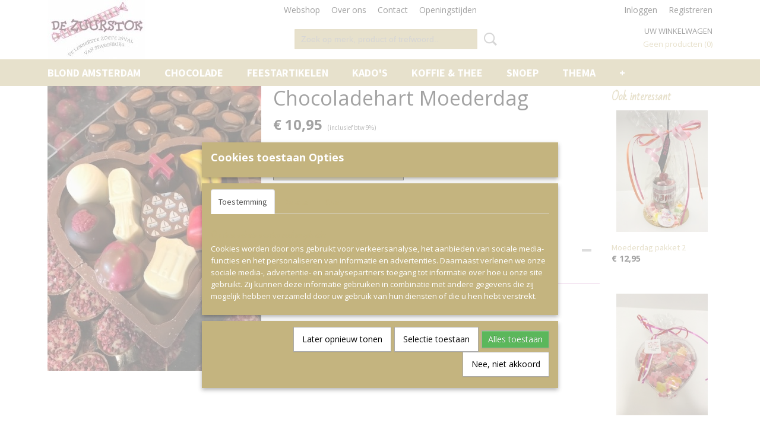

--- FILE ---
content_type: text/html; charset=UTF-8
request_url: https://www.dezuurstok.nl/webshop/thema/moederdag/detail/732/chocoladehart-moederdag.html
body_size: 10609
content:
<!DOCTYPE html>
<html lang="nl" prefix="og: http://ogp.me/ns#">
<head>
  <script src="/core/javascript/polyfills/polyfills-transpiled.js" defer nomodule></script>
  <meta name="keywords" content=""/>
  <meta name="description" content="De Zuurstok is de lekkerste snoepwinkel van Nederland. Ook hebben wij een grote collectie feestartikelen waaronder heliumballonnen en ballonbogen- en pilaren. Ook hebben wij een grote voorraad van Blond Amsterdam"/>
  <meta name="language" content="nl"/>
  <meta name="charset" content="UTF-8"/>
  <meta name="author" content="Ellemiek van de Zuurstok"/>
  <meta name="generator" content="IZICMS2.0"/>
  <meta property="msapplication-TileImage" content="https://www.dezuurstok.nl/apple-touch-icon.png?1611763452"/>
  <link href="https://www.dezuurstok.nl/apple-touch-icon.png?1611763452" rel="icon" sizes="400x400"/>
  <link href="https://www.dezuurstok.nl/favicon.ico" rel="icon" sizes="16x16"/>
  <link href="/service/xml/News/atom.xml" rel="alternate" title="Alle berichten"/>
  <link href="/data/cache/compressedIncludes/compressedIncludes_2359261699_6be537b44d40ad26ba36054b26157a40.css" rel="stylesheet" media="all"/>
  <link href="https://fonts.googleapis.com/css?family=Source+Sans+Pro:400,700&amp;r=3788&amp;fp=" rel="stylesheet" media="screen"/>
  <link href="https://fonts.googleapis.com/css?family=Bad+Script:400,700&amp;r=3788&amp;fp=" rel="stylesheet" media="screen"/>
  <link href="https://fonts.googleapis.com/css?family=Open+Sans:400,700&amp;r=3788&amp;fp=" rel="stylesheet" media="screen"/>
  <script src="/core/javascript/mootools/mootools-core-1.6.0-transpiled.js?r=3788&amp;fp=39db2f4a"></script>
  <script src="/core/javascript/mootools/mootools-more-1.6.0-transpiled.js?r=3788&amp;fp=39db2f4a"></script>
  <script src="/modules/Shop/templates/default/js/product_social-transpiled.js?r=3788&amp;fp=39db2f4a"></script>
  <script src="https://connect.facebook.net/nl_NL/all.js#xfbml=1?r=3788&amp;fp="></script>
  <script src="/core/javascript/lib/helper/LocaleGlobal-minified.js?r=3788&amp;fp=39db2f4a" type="module"></script>
  <script src="/core/javascript/lib/helper/LocaleGlobal-transpiled.js?r=3788&amp;fp=39db2f4a" defer nomodule></script>
  <script src="/modules/Shop/templates/bootstrap/js/accordion-transpiled.js?r=3788&amp;fp=39db2f4a"></script>
  <script src="/modules/Shop/templates/bootstrap/js/pixeldensity-transpiled.js?r=3788&amp;fp=39db2f4a"></script>
  <script src="/modules/Shop/templates/bootstrap/js/modal.js?r=3788&amp;fp=1201ec63"></script>
  <script src="/modules/Shop/templates/bootstrap/js/product-behaviour-transpiled.js?r=3788&amp;fp=39db2f4a"></script>
  <script src="/modules/Shop/templates/bootstrap/js/product_attributes-transpiled.js?r=3788&amp;fp=39db2f4a"></script>
  <script src="/modules/Shop/templates/bootstrap/js/cerabox/cerabox-transpiled.js?r=3788&amp;fp=39db2f4a"></script>
  <script src="/core/javascript/lib/legacy/Toolbox-minified.js?r=3788&amp;fp=39db2f4a" type="module"></script>
  <script src="/core/javascript/lib/legacy/Toolbox-transpiled.js?r=3788&amp;fp=39db2f4a" defer nomodule></script>
  <script src="/core/javascript/lib/legacy/Loader-minified.js?r=3788&amp;fp=39db2f4a" type="module"></script>
  <script src="/core/javascript/lib/legacy/Loader-transpiled.js?r=3788&amp;fp=39db2f4a" defer nomodule></script>
  <script src="/modules/AfterSale/templates/default/js/cookiepolicy.js?r=3788&amp;fp=796cb35b"></script>
  <script src="/templates/responsive-1/js/touch-mootools-transpiled.js?r=3788&amp;fp=591ca6af"></script>
  <script src="/templates/responsive-1/js/category-menu-transpiled.js?r=3788&amp;fp=591ca6af"></script>
  <script src="/templates/responsive-1/js/columnizer-transpiled.js?r=3788&amp;fp=591ca6af"></script>
  <script src="/templates/responsive-1/js/responsive-transpiled.js?r=3788&amp;fp=591ca6af"></script>
  <script src="/templates/responsive-1/js/designListener-transpiled.js?r=3788&amp;fp=591ca6af"></script>
  <script>/*<![CDATA[*/
    document.addEventListener('DOMContentLoaded',function(){
      var evt = document.createEvent('CustomEvent');evt.initCustomEvent( 'designchange', false, false, {"carousel_slide_duration":"5000ms","carousel_slide1_enabled":"1","carousel_slide1_animation":"fade","carousel_slide1_button_text":"Kadootje nodig?","carousel_slide1_button_href":"\/webshop\/kados\/","carousel_slide2_enabled":"1","carousel_slide2_animation":"fade","carousel_slide2_button_text":"Bekijk het aanbod","carousel_slide2_button_href":"\/webshop\/snoep\/schepsnoep","carousel_slide3_enabled":"-1","carousel_slide3_animation":"fade","carousel_slide3_button_text":"Snoep door de Brievenbus!","carousel_slide3_button_href":"https:\/\/www.dezuurstok.nl\/webshop\/kados\/brievenbus-kados\/","carousel_slide3_slogan":"","carousel_slide4_enabled":"1","carousel_slide4_animation":"fade","carousel_slide4_button_text":"Klik hier om te bestellen","carousel_slide4_button_href":"https:\/\/www.dezuurstok.nl\/webshop\/feestartikelen\/","carousel_slide4_slogan":"Ballonnen nodig voor een feestje?","carousel_slide5_enabled":"1","carousel_slide5_animation":"fade","carousel_slide5_button_text":"Klik hier voor bonbons","carousel_slide5_button_href":"https:\/\/www.dezuurstok.nl\/webshop\/chocolade\/bonbons\/","carousel_slide5_slogan":"","carousel_slide1_full_image_link":"","carousel_slide1_slogan":"De Zuurstok","carousel_slide2_full_image_link":"","carousel_slide2_slogan":"De lekkerste winkel van Nederland!","carousel_slide3_full_image_link":"","carousel_slide4_full_image_link":"","carousel_slide5_full_image_link":""} );document.dispatchEvent(evt);
      Locale.define('nl-NL','Core',{"cancel":"Annuleren","close":"Sluiten"});
      Locale.define('nl-NL','Shop',{"loading":"Een moment geduld alstublieft..","error":"Er is helaas een fout opgetreden.","added":"Toegevoegd","product_added_short":"&#x2713; Toegevoegd aan winkelwagen:","product_not_added":"Het product kon niet worden toegevoegd.","variation_not_given_short":"Kies de gewenste uitvoering:","attribute_dimension_error":"Het veld '%s' bevat een ongeldige waarde.","please_enter_valid_email":"Vul alsjeblieft een geldig e-mailadres in."});
      Locale.define('nl-NL','Cookie',{"cookie_option_heading":"Cookies toestaan Opties","cookie_option_footer":"<div class=buttons><a class='btn cookie-btn' id='cookie-showagain'>Later opnieuw tonen<\/a><a class='btn cookie-btn' id='allow-selection'>Selectie toestaan<\/a><a class='btn cookie-btn-selected' id='allow-all'>Alles toestaan<\/a><\/div>","cookie_option_body":"<div class='cookie-content' id='mainContent'><ul class='nav nav-tabs'><li><a href='#consent'>Toestemming<\/a><\/li><li><a href='#details'>Details<\/a><\/li><li><a href='#about'>Over<\/a><\/li><\/ul><div id='tabData[consent]' class='tabData'><h4 id='shp-cookie-settings'>Op deze website worden cookies gebruikt<\/h4><p>Cookies worden door ons gebruikt voor verkeersanalyse, het aanbieden van sociale media-functies en het personaliseren van informatie en advertenties. Daarnaast verlenen we onze sociale media-, advertentie- en analysepartners toegang tot informatie over hoe u onze site gebruikt. Zij kunnen deze informatie gebruiken in combinatie met andere gegevens die zij mogelijk hebben verzameld door uw gebruik van hun diensten of die u hen hebt verstrekt.<\/p><\/div><div id='tabData[details]' class='tabData'><div class='form-check align-items-center'><h4 id='shp-cookie-settings'>Noodzakelijk<\/h4><input class='form-check-input' type='checkbox' role='switch' id='shp-cookie-ncecessary' checked='checked' disabled='disabled'><\/div><p>Door essenti\u00eble functies zoals paginanavigatie en toegang tot beveiligde delen van de website mogelijk te maken, dragen noodzakelijke cookies bij aan de bruikbaarheid van een website. Deze cookies zijn essentieel voor de correcte werking van de website.<\/p><div class='form-check align-items-center'><h4 id='shp-cookie-settings'>Statistieken<\/h4><input class='form-check-input' type='checkbox' role='switch' id='shp-cookie-statistics' checked='checked'><\/div><p>Statistische cookies verzamelen en verstrekken anonieme gegevens om website-eigenaren te helpen begrijpen hoe gebruikers omgaan met hun sites.<\/p><div class='form-check align-items-center'><h4 id='shp-cookie-settings'>Marketing<\/h4><input class='form-check-input' type='checkbox' role='switch' id='shp-cookie-marketing'><\/div><p>Er worden cookies voor marketingdoeleinden gebruikt om websitegebruikers te volgen. Het doel is om gebruikers relevante en interessante advertenties te tonen, waardoor deze waardevoller worden voor uitgevers en externe marketeers.<\/p><\/div><div id='tabData[about]' class='tabData'><p>Cookies zijn kleine tekstdocumenten die door websites kunnen worden gebruikt om de gebruikerservaring effici\u00ebnter te maken.<\/p><p>De wet bepaalt dat wij cookies op uw apparaat plaatsen als deze strikt noodzakelijk zijn voor de werking van deze website. Voor alle andere soorten cookies hebben wij uw toestemming nodig. wat betekent dat cookies die als noodzakelijk zijn gecategoriseerd, voornamelijk worden verwerkt op basis van AVG-art. 6 (1) (f). Alle overige cookies, dat wil zeggen die van de soorten voorkeuren en advertenties, worden verwerkt op basis van AVG-art. 6 (1) (a) AVG.<\/p><p>Deze website maakt gebruik van unieke soorten cookies. sommige cookies worden geplaatst via aanbiedingen van derden die op onze pagina's verschijnen.<\/p><p>Vermeld uw toestemmings-id en datum wanneer u contact met ons opneemt over uw toestemming.<\/p><\/div><\/div>","analyticsId":"UA-180478272-1","adwordId":"AW-"});
      Locale.use('nl-NL');
  });
  /*]]>*/</script>
  <!-- Global site tag (gtag.js) - Google Analytics -->
  <script async src="https://www.googletagmanager.com/gtag/js?id=UA-180478272-1"></script>
  <script>
    window.dataLayer = window.dataLayer || [];
    function gtag(){dataLayer.push(arguments);}
    gtag('js', new Date());
    gtag('config', 'UA-180478272-1', {"anonymize_ip":true});
  </script>
  <!-- End Google Analytics -->
  <title>Chocoladehart Moederdag - De Zuurstok</title>
  <meta name="viewport" content="width=device-width, initial-scale=1.0, user-scalable=0, minimum-scale=1.0, maximum-scale=1.0"/>
</head>
<body itemscope itemtype="http://schema.org/WebPage">
<div id="top">
  <div id="topMenu" class="container">
    <div id="logo" onclick="document.location.href='/';"></div>
          <ul class="topMenu">
                  <li><a href="/webshop/">Webshop</a></li>
                  <li><a href="/over-ons.html">Over ons</a></li>
                  <li><a href="/contact.html">Contact</a></li>
                  <li><a href="/openingstijden.html">Openingstijden</a></li>
        
      </ul>
      
<div id="basket" class="show_profile">
  
  
      <ul>
              <li><a href="/profiel/inloggen.html" rel="nofollow">Inloggen</a></li>
        <li><a href="/profiel/registreren.html">Registreren</a></li>
                </ul>
      <div class="cart">
    <label><a href="/webshop/basket.html" class="basketLink">Uw winkelwagen</a></label>
    <span class="basketPrice">Geen producten <span class="basketAmount">(0)</span></span>
  </div>
</div>
<script type="text/javascript" src="//translate.google.com/translate_a/element.js?cb=googleTranslateElementInit"></script>
<script type="text/javascript">
function googleTranslateElementInit() {
  new google.translate.TranslateElement({
      pageLanguage: 'nl',
      //includedLanguages: 'nl,en,fr,de',
      includedLanguages : '',
      layout: google.translate.TranslateElement.InlineLayout.SIMPLE,
  }, 'google_translate_element');
}
</script>
      </div>
      
    <form action="/zoeken.html" method="get" class="search">
      <input class="query" placeholder="Zoek op merk, product of trefwoord.." type="text" name="q" value="" />
      <button type="submit" class="btn">Zoeken</button>
    </form>
  </div>
  
<div id="menu">
  <div class="container">
    
    <ul class="pull-right">
                                                                                                                  
    </ul>
  
      <ul class="categories">
                          <li class="">
          <a class="dropdown-toggle" href="/webshop/blond-amsterdam/">Blond Amsterdam <b class="caret"></b></a>
            <div class="dropdown">
              <a class="dropdown-heading" href="/webshop/blond-amsterdam/">Blond Amsterdam</a>
              <ul>
                                              <li ><a href="/webshop/blond-amsterdam/blond-nieuw/" title="Blond Nieuw">Blond Nieuw</a></li>
                                              <li ><a href="/webshop/blond-amsterdam/even-bijkletsen-collectie/" title="Even Bijkletsen Collectie">Even Bijkletsen Collectie</a></li>
                                              <li ><a href="/webshop/blond-amsterdam/happy-collectie/" title="Happy Collectie">Happy Collectie</a></li>
                                              <li ><a href="/webshop/blond-amsterdam/hollands-glorie/" title="Holland's Glorie">Holland's Glorie</a></li>
                                              <li ><a href="/webshop/blond-amsterdam/kerst-collectie/" title="Kerst Collectie">Kerst Collectie</a></li>
                                              <li ><a href="/webshop/blond-amsterdam/moederdag-collectie/" title="Moederdag Collectie">Moederdag Collectie</a></li>
                                              <li ><a href="/webshop/blond-amsterdam/pasen-collectie/" title="Pasen collectie">Pasen collectie</a></li>
                                              <li ><a href="/webshop/blond-amsterdam/sinterklaas-collectie/" title="Sinterklaas Collectie">Sinterklaas Collectie</a></li>
                                              <li ><a href="/webshop/blond-amsterdam/specials-collectie/" title="Specials Collectie">Specials Collectie</a></li>
                                              <li ><a href="/webshop/blond-amsterdam/valentijns-collectie/" title="Valentijns Collectie">Valentijns Collectie</a></li>
                                              <li ><a href="/webshop/blond-amsterdam/xl-bekers/" title="XL Bekers">XL Bekers</a></li>
              
              </ul>
            </div>
          </li>
                              <li class="">
          <a class="dropdown-toggle" href="/webshop/chocolade/">Chocolade <b class="caret"></b></a>
            <div class="dropdown">
              <a class="dropdown-heading" href="/webshop/chocolade/">Chocolade</a>
              <ul>
                                              <li ><a href="/webshop/chocolade/chocolade-kado/" title="Chocolade Kado">Chocolade Kado</a></li>
                                              <li ><a href="/webshop/chocolade/bonbons/" title="Bonbons">Bonbons</a></li>
              
              </ul>
            </div>
          </li>
                              <li class="">
          <a class="dropdown-toggle" href="/webshop/feestartikelen/">Feestartikelen <b class="caret"></b></a>
            <div class="dropdown">
              <a class="dropdown-heading" href="/webshop/feestartikelen/">Feestartikelen</a>
              <ul>
                                              <li ><a href="/webshop/feestartikelen/ballonnen/" title="Ballonnen">Ballonnen</a></li>
                                              <li ><a href="/webshop/feestartikelen/ballonpilaren-en-ballonenbogen/" title="Ballonpilaren en Ballonenbogen">Ballonpilaren en Ballonenbogen</a></li>
                                              <li ><a href="/webshop/feestartikelen/helium-ballonnen/" title="Helium Ballonnen">Helium Ballonnen</a></li>
                                              <li ><a href="/webshop/feestartikelen/vlaggen-en-slingers/" title="Vlaggen en slingers">Vlaggen en slingers</a></li>
                                              <li ><a href="/webshop/feestartikelen/diversen/" title="Diversen">Diversen</a></li>
              
              </ul>
            </div>
          </li>
                              <li class="">
          <a class="dropdown-toggle" href="/webshop/kados/">Kado's <b class="caret"></b></a>
            <div class="dropdown">
              <a class="dropdown-heading" href="/webshop/kados/">Kado's</a>
              <ul>
                                              <li ><a href="/webshop/kados/brievenbus-kados/" title="Brievenbus Kado's">Brievenbus Kado's</a></li>
                                              <li ><a href="/webshop/kados/kados/" title="Kado's">Kado's</a></li>
                                              <li ><a href="/webshop/kados/kadobonnen/" title="Kadobonnen">Kadobonnen</a></li>
              
              </ul>
            </div>
          </li>
                              <li class="">
          <a class="dropdown-toggle" href="/webshop/koffie--thee/">Koffie & Thee <b class="caret"></b></a>
            <div class="dropdown">
              <a class="dropdown-heading" href="/webshop/koffie--thee/">Koffie & Thee</a>
              <ul>
                                              <li ><a href="/webshop/koffie--thee/accessoires/" title="High Tea">High Tea</a></li>
                                              <li ><a href="/webshop/koffie--thee/koffie/" title="Koffie">Koffie</a></li>
                                              <li ><a href="/webshop/koffie--thee/thee/" title="Thee">Thee</a></li>
              
              </ul>
            </div>
          </li>
                              <li class="">
          <a class="dropdown-toggle" href="/webshop/snoep/">Snoep <b class="caret"></b></a>
            <div class="dropdown">
              <a class="dropdown-heading" href="/webshop/snoep/">Snoep</a>
              <ul>
                                              <li ><a href="/webshop/snoep/kinderartikelen/" title="Kinderartikelen">Kinderartikelen</a></li>
                                              <li ><a href="/webshop/snoep/nieuw/" title="Nieuw">Nieuw</a></li>
                                              <li ><a href="/webshop/snoep/schepsnoep/" title="Schepsnoep">Schepsnoep</a></li>
                                              <li ><a href="/webshop/snoep/snoeptaarten/" title="Snoeptaarten">Snoeptaarten</a></li>
                                              <li ><a href="/webshop/snoep/snoep-traktatie/" title="Snoep Traktatie">Snoep Traktatie</a></li>
                                              <li ><a href="/webshop/snoep/snoepzakjes/" title="Snoepzakjes">Snoepzakjes</a></li>
                                              <li ><a href="/webshop/snoep/suikervrij/" title="Suikervrij">Suikervrij</a></li>
                                              <li ><a href="/webshop/snoep/oud-hollands/" title="Oud Hollands">Oud Hollands</a></li>
              
              </ul>
            </div>
          </li>
                              <li class="">
          <a class="dropdown-toggle" href="/webshop/thema/">Thema <b class="caret"></b></a>
            <div class="dropdown">
              <a class="dropdown-heading" href="/webshop/thema/">Thema</a>
              <ul>
                                              <li ><a href="/webshop/thema/avondvierdaagse/" title="Avondvierdaagse">Avondvierdaagse</a></li>
                                              <li ><a href="/webshop/thema/bruiloft/" title="Bruiloft">Bruiloft</a></li>
                                              <li ><a href="/webshop/thema/geboorte/" title="Geboorte">Geboorte</a></li>
                                              <li ><a href="/webshop/thema/geslaagd/" title="Geslaagd">Geslaagd</a></li>
                                              <li ><a href="/webshop/thema/herfst/" title="Herfst">Herfst</a></li>
                                              <li ><a href="/webshop/thema/juf--meester/" title="Juf / Meester">Juf / Meester</a></li>
                                              <li ><a href="/webshop/thema/kerst/" title="Kerst">Kerst</a></li>
                                              <li ><a href="/webshop/thema/koningsdagoranje/" title="Koningsdag/Oranje">Koningsdag/Oranje</a></li>
                                              <li class="active"><a href="/webshop/thema/moederdag/" title="Moederdag">Moederdag</a></li>
                                              <li ><a href="/webshop/thema/oud-en-nieuw/" title="Oud en Nieuw">Oud en Nieuw</a></li>
                                              <li ><a href="/webshop/thema/pasen/" title="Pasen">Pasen</a></li>
                                              <li ><a href="/webshop/thema/pensioen/" title="Pensioen">Pensioen</a></li>
                                              <li ><a href="/webshop/thema/rijbewijs/" title="Rijbewijs">Rijbewijs</a></li>
                                              <li ><a href="/webshop/thema/sinterklaas/" title="Sinterklaas">Sinterklaas</a></li>
                                              <li ><a href="/webshop/thema/vaderdag/" title="Vaderdag">Vaderdag</a></li>
                                              <li ><a href="/webshop/thema/valentijn/" title="Valentijn">Valentijn</a></li>
                                              <li ><a href="/webshop/thema/verjaardag/" title="Verjaardag">Verjaardag</a></li>
                                              <li ><a href="/webshop/thema/welkom-thuis/" title="Welkom Thuis">Welkom Thuis</a></li>
                                              <li ><a href="/webshop/thema/zwemdiploma/" title="Zwemdiploma">Zwemdiploma</a></li>
              
              </ul>
            </div>
          </li>
                                <li class=""><a href="/webshop/menukaart/">Menukaart</a></li>
                                <li class=""><a href="/webshop/geslaagd/">geslaagd</a></li>
              
          </ul>
      </div>
</div>
<div class="visible-phone mobileHeader">
  <a href="#" class="openMobileMenu"></a>
  <form action="/zoeken.html" method="get" class="search">
    <input class="query" type="text" name="q" value="" />
    <button type="submit" class="btn">Zoeken</button>
  </form>
</div>
<script type="text/javascript">
  // Make the update menu function global
  var updateMenu = {};
  var category_menu;
  window.addEvent( 'domready', function ()
  {
    var elements = $$('.dropdown-toggle');
    var closeTimeout;
    var opt = {
      translations:{
        TEMPLATE_OTHER_CATEGORIES:'Overige categorie&euml;n',
        TEMPLATE_MENU_OVERFLOW_LABEL: '+'
      }
    }
    // Emulate hover in JS so we can control the hover behaviour on mobile browsers
    var ios10fix = false; // IOS10 has a bug where it triggers an extra click event on the location of the finger (even when mouseup is stopped) in the menu when it has less than 8 items...
    $('menu').getElements( 'a' ).each( function ( el ) {
      el.addEvent( 'mouseenter', function () { this.addClass('hover'); } );
      el.addEvent( 'mouseleave', function () { this.removeClass('hover'); } );
      el.addEvent( 'click', function ( e ) { if ( ios10fix ) e.stop(); } );
    } );
    // Global function to add drop-down behaviour to newly added menu items
    updateMenu = function () {
      var newElements = $$('.dropdown-toggle');
      newElements.each( function ( el ) {
        if ( -1 === elements.indexOf( el ) ) {
          el.addEvent( 'mouseenter', function () { el.addClass('hover'); } );
          el.addEvent( 'mouseleave', function () { el.removeClass('hover'); } );
          addMenuBehaviour( el );
        }
      } );
      // Add new elements to local list
      elements = newElements;
    }
    var addMenuBehaviour = function ( el ) {
      // Handle opening the menu
      el.addEvent( 'mouseover', openMenu );
      // Handle delayed menu close after mouse leave
      el.getParent('li').addEvent('mouseleave', function () {
        // Don't close when hovering a submenu-enabled item in the '+' menu
        if ( el.getParent( '.__all_categories' ) && el.getParent( '.dropdown' ) ) return;
        // Ignore mouseleave events when in mobile mode (needed for windows phone)
        if ( document.body.hasClass( 'mobile' ) ) return;
        closeTimeout = setTimeout( closeAll, 300 );
      } );
      el.getParent('li').addEvent('mouseenter', function () {
        clearTimeout( closeTimeout );
      } );
      // Also open menu on tap
      el.addEvent( 'tap', function ( e ) {
        if ( e.type == 'touchend' ) {
          openMenu.call(el, e);
          ios10fix = true;
          setTimeout( function () { ios10fix = false; }, 500 );
        }
      } );
    }
    var closeAll = function () {
      elements.getParent().removeClass('open');
      clearTimeout( closeTimeout );
    }
    var openMenu = function (e) {
      // Ignore mouseover events when in mobile mode
      if ( e.type == 'mouseover' && document.body.hasClass( 'mobile' ) ) return;
      if ( this.getParent( '.__all_categories' ) && this.getParent( '.dropdown' ) ) {
        if ( e.type == "touchend" ) document.location.href = this.get('href'); // Feign a click for touch actions (emulated click is blocked)
        return true;
      }
      // Already open.. Close when in mobile mode
      if ( this.getParent( 'li.open' ) ) {
        if ( e.type == "touchend" ) {
          closeAll();
        }
        return;
      }
      // Close all menu's
      elements.getParent().removeClass('open');
      // Prevent unexpected closing
      clearTimeout( closeTimeout );
      // Skip if disabled
      if ( this.hasClass('disabled') || this.match(':disabled') ) return;
      var dropdownMenu = this.getParent().getElement( '.dropdown' );
      if ( !dropdownMenu || !dropdownMenu.getElement('li') ) return; // Skip if empty
      dropdownMenu.setStyle( 'visibility', 'hidden' );
      this.getParent().addClass('open'); // open up selected
      var paddingTop = dropdownMenu.getStyle( 'padding-top' ).toInt();
      var dropdownMenuHeight = dropdownMenu.getSize().y - paddingTop - dropdownMenu.getStyle( 'padding-bottom' ).toInt();
      dropdownMenu.setStyles( {height:0,visibility:'visible', paddingTop: paddingTop + 10} );
      dropdownMenu.set( 'morph', {duration: 300, transition: 'sine:out', onComplete:function () { dropdownMenu.setStyle( 'height', 'auto' ); } } );
      dropdownMenu.morph( {height:dropdownMenuHeight, paddingTop: paddingTop} );
    };
    // Add behaviour to all drop-down items
    elements.each( addMenuBehaviour );
    // Init category menu
    category_menu = new CategoryMenu( opt );
  } );
</script>
  
  <div id="breadcrumbs" class="container">
    <div class="border-bottom">
      <a href="/" title="Home">Home</a> &gt; <a href="/webshop/" title="Webshop">Webshop</a> &gt; <a href="/webshop/thema/" title="Thema">Thema</a> &gt; <a href="/webshop/thema/moederdag/" title="Moederdag">Moederdag</a> &gt; Chocoladehart Moederdag
    </div>
  </div>
<div class="container" id="site">
  <div class="row">
          <div class="span12">
        <div class="iziSection" id="section_main"><div id="section_main_0" class="ShopModule iziModule"><div class="basketAction iziAction">
<div id="basket" class="show_profile">
  
  
      <ul>
              <li><a href="/profiel/inloggen.html" rel="nofollow">Inloggen</a></li>
        <li><a href="/profiel/registreren.html">Registreren</a></li>
                </ul>
      <div class="cart">
    <label><a href="/webshop/basket.html" class="basketLink">Uw winkelwagen</a></label>
    <span class="basketPrice">Geen producten <span class="basketAmount">(0)</span></span>
  </div>
</div>
<script type="text/javascript" src="//translate.google.com/translate_a/element.js?cb=googleTranslateElementInit"></script>
<script type="text/javascript">
function googleTranslateElementInit() {
  new google.translate.TranslateElement({
      pageLanguage: 'nl',
      //includedLanguages: 'nl,en,fr,de',
      includedLanguages : '',
      layout: google.translate.TranslateElement.InlineLayout.SIMPLE,
  }, 'google_translate_element');
}
</script>
<div class='clear'></div></div></div><div id="section_main_1" class="ShopModule iziModule"><div class="productAction iziAction">
<div class="row">
  <div itemscope itemtype="http://schema.org/Product">
            <meta itemprop="itemCondition" content="http://schema.org/NewCondition" />
          <div class="imageContainer span4">
      <div class="imageCanvas">
                    <div class="product-ribbon">
                </div>
      
              <a href="/data/upload/Shop/images/img8639.jpg" id="productImage-1273" class="cerabox active" title="Img8639">
          <img src="/modules/Shop/templates/bootstrap/images/placeholder.png" data-src="/data/upload/Shop/images/360x1000x0_img8639.jpg" alt="Img8639"/>
          <meta itemprop="image" content="https://www.dezuurstok.nl/data/upload/Shop/images/img8639.jpg" />
        </a>
      
      </div>
          &nbsp;
    </div>
    <div class="span6">
      <div class="productProperties">
        <div id="productDetail" class="productDetail">
          <h1 itemprop="name">Chocoladehart Moederdag</h1>
<meta itemprop="ProductID" content="732" />
<meta itemprop="url" content="https://www.dezuurstok.nl/webshop/thema/moederdag/detail/732/chocoladehart-moederdag.html" />
<div class="price" itemprop="offers" itemscope itemtype="http://schema.org/Offer">
      <span class="strong price">&euro; 10,95</span>
    <meta itemprop="price" content="10.95"/>
    <meta itemprop="priceCurrency" content="EUR"/>
    
      <small>
      (inclusief btw      9%)
    </small>
  
  
<div class="in-stock">
</div>
  <div class="form">
    <form>
      <input type="hidden" name="product_id" value="732"/>
          <input type="hidden" name="price" value="1095"/>
      <input type="hidden" name="sale_price" value="1095"/>
      <input type="hidden" name="currency" value="EUR"/>
      <div class="row">
      
                  <div class="span3">
            <label for="product_amount_732">Aantal</label>
            <select name="amount[732]" id="product_amount_732">
                          <option value="1" selected="selected">1</option>
                          <option value="2">2</option>
                          <option value="3">3</option>
                          <option value="4">4</option>
                          <option value="5">5</option>
                          <option value="6">6</option>
                          <option value="7">7</option>
                          <option value="8">8</option>
                          <option value="9">9</option>
                          <option value="10">10</option>
                          <option value="11">11</option>
                          <option value="12">12</option>
                          <option value="13">13</option>
                          <option value="14">14</option>
                          <option value="15">15</option>
                          <option value="16">16</option>
                          <option value="17">17</option>
                          <option value="18">18</option>
                          <option value="19">19</option>
                          <option value="20">20</option>
                          <option value="21">21</option>
                          <option value="22">22</option>
                          <option value="23">23</option>
                          <option value="24">24</option>
                          <option value="25">25</option>
                          <option value="26">26</option>
                          <option value="27">27</option>
                          <option value="28">28</option>
                          <option value="29">29</option>
                          <option value="30">30</option>
                          <option value="31">31</option>
                          <option value="32">32</option>
                          <option value="33">33</option>
                          <option value="34">34</option>
                          <option value="35">35</option>
                          <option value="36">36</option>
                          <option value="37">37</option>
                          <option value="38">38</option>
                          <option value="39">39</option>
                          <option value="40">40</option>
                          <option value="41">41</option>
                          <option value="42">42</option>
                          <option value="43">43</option>
                          <option value="44">44</option>
                          <option value="45">45</option>
                          <option value="46">46</option>
                          <option value="47">47</option>
                          <option value="48">48</option>
                          <option value="49">49</option>
                          <option value="50">50</option>
                          <option value="51">51</option>
                          <option value="52">52</option>
                          <option value="53">53</option>
                          <option value="54">54</option>
                          <option value="55">55</option>
                          <option value="56">56</option>
                          <option value="57">57</option>
                          <option value="58">58</option>
                          <option value="59">59</option>
                          <option value="60">60</option>
                          <option value="61">61</option>
                          <option value="62">62</option>
                          <option value="63">63</option>
                          <option value="64">64</option>
                          <option value="65">65</option>
                          <option value="66">66</option>
                          <option value="67">67</option>
                          <option value="68">68</option>
                          <option value="69">69</option>
                          <option value="70">70</option>
                          <option value="71">71</option>
                          <option value="72">72</option>
                          <option value="73">73</option>
                          <option value="74">74</option>
                          <option value="75">75</option>
                          <option value="76">76</option>
                          <option value="77">77</option>
                          <option value="78">78</option>
                          <option value="79">79</option>
                          <option value="80">80</option>
                          <option value="81">81</option>
                          <option value="82">82</option>
                          <option value="83">83</option>
                          <option value="84">84</option>
                          <option value="85">85</option>
                          <option value="86">86</option>
                          <option value="87">87</option>
                          <option value="88">88</option>
                          <option value="89">89</option>
                          <option value="90">90</option>
                          <option value="91">91</option>
                          <option value="92">92</option>
                          <option value="93">93</option>
                          <option value="94">94</option>
                          <option value="95">95</option>
                          <option value="96">96</option>
                          <option value="97">97</option>
                          <option value="98">98</option>
                          <option value="99">99</option>
                        </select>
          </div>
                </div>
              <button class="btn cancel">Annuleren</button>
        <button class="btn buy" data-product_id="732">In winkelwagen</button>                      </form>
  </div>
</div>
  
        </div>
      </div>
          <div class="accordion accordion-open">
        <div class="accordion-heading">Omschrijving</div>
        <span itemprop="description"><p>Heerlijk hart van chocolade met bonbons</p></span>
      </div>
    
    
    
          <div id="social_container" class="social">
                        <div class="fb-like" data-href="https://www.dezuurstok.nl/webshop/thema/moederdag/detail/732/chocoladehart-moederdag.html" data-layout="button" data-action="like" data-show-faces="false" data-share="true"></div>
                                      
      </div>
        </div>
  </div>
  
    <div class="span2 similarProducts">
    <h3>Ook interessant</h3>
          <div class="product">
        <div class="thumbnail">
          <a href="/webshop/thema/moederdag/detail/976/moederdag-pakket-2.html" title="Moederdag pakket 2" data-background="/data/upload/Shop/images/255x1000x0_img7661-002.jpg"></a>
        </div>
        <div class="name">
          <a href="/webshop/thema/moederdag/detail/976/moederdag-pakket-2.html" class="active" title="Moederdag pakket 2">Moederdag pakket 2</a>
        </div>
        <div class="price">
                              <span class="price">&euro; 12,95</span>
                          </div>
      </div>
          <div class="product">
        <div class="thumbnail">
          <a href="/webshop/thema/moederdag/detail/730/snoephart.html" title="Snoephart" data-background="/data/upload/Shop/images/255x1000x0_img3168-002.jpg"></a>
        </div>
        <div class="name">
          <a href="/webshop/thema/moederdag/detail/730/snoephart.html" class="active" title="Snoephart">Snoephart</a>
        </div>
        <div class="price">
                              <span class="price">&euro; 9,95</span>
                          </div>
      </div>
          <div class="product">
        <div class="thumbnail">
          <a href="/webshop/thema/moederdag/detail/731/moederdag-spoon.html" title="Moederdag Spoon" data-background="/data/upload/Shop/images/255x1000x0_img7665-002.jpg"></a>
        </div>
        <div class="name">
          <a href="/webshop/thema/moederdag/detail/731/moederdag-spoon.html" class="active" title="Moederdag Spoon">Moederdag Spoon</a>
        </div>
        <div class="price">
                              <span class="price">&euro; 3,95</span>
                          </div>
      </div>
    
  </div>
  </div>
<script>
  document.addEvent( 'domready', function () {
    try {
      document.getElements('a.cerabox').cerabox( {
        events: {
          onOpen: function(current_item, collection) {
            var background_color = current_item.getStyle('background-color');
            if( background_color == 'transparent' ) {
              background_color = $('site').getStyle('background-color');
            }
            $('cerabox').setStyle('background-color', background_color);
          }
        }
      });
      var options = {
        variations: {},
        product_id: null
      };
      
      options.product_id = 732;
      var productAttributes = new ProductAttributes( options );
      productAttributes.addBehaviour();
      var canvas = document.getElement( '.imageCanvas' );
      var selector = document.getElement( '.imageSelector' );
      if ( !selector ) return;
      // Trigger size setting after all images are loaded
      window.addEvent( 'load', function () {
        canvas.setStyle( 'height', canvas.getElement('.active').getSize().y );
        productAttributes.switchVariationImage();
      } );
      selector.getElements( 'a' ).each( function ( a ) {
        a.addEvent( 'click', function ( e ) {
          e.stop();
          var target = $( a.get( 'rel' ) );
          if ( target ) {
            document.getElements( '.imageContainer .active' ).removeClass( 'active' );
            a.addClass( 'active' );
            target.addClass( 'active' );
            canvas.setStyle( 'height', target.getSize().y );
          }
        } );
      } );
    } catch (e) {
      if ( typeof TraceKit !== 'undefined') {
        TraceKit.report(e);
      } else {
        throw e;
      }
    }
  } );
</script>
<div class='clear'></div></div></div></div>
      </div>
      </div>
  <div class="row">
    <div class="span12"><div class="iziSection iziStaticSection" id="section_footer"></div></div>
  </div>
</div>
  
  
    
  
  
                                                                                                    
  <footer>
    <div class="container">
      <div class="row">
              <div class="span3" id="footer_menu">
          <h3>Informatie</h3>
          <ul>
                                                                                                      <li>
                <a href="/over-ons.html">Over ons</a>
              </li>
                                                <li>
                <a href="/contact.html">Contact</a>
              </li>
                                                                      <li>
                <a href="/voorwaarden.html">Voorwaarden</a>
              </li>
                                                                                                              
          </ul>
        </div>
              
                    
      <div class="span6" id="footer_categories">
                  <h3>Categorie&euml;n</h3>
          <ul>
                          <li><a href="/webshop/blond-amsterdam/">Blond Amsterdam</a></li>
                          <li><a href="/webshop/chocolade/">Chocolade</a></li>
                          <li><a href="/webshop/feestartikelen/">Feestartikelen</a></li>
                          <li><a href="/webshop/kados/">Kado's</a></li>
                          <li><a href="/webshop/koffie--thee/">Koffie & Thee</a></li>
                          <li><a href="/webshop/snoep/">Snoep</a></li>
                          <li><a href="/webshop/thema/">Thema</a></li>
                          <li><a href="/webshop/menukaart/">Menukaart</a></li>
                          <li><a href="/webshop/geslaagd/">geslaagd</a></li>
            
          </ul>
          <script type="text/javascript">
            window.addEvent( 'domready', function () {
              category_columnizer = new ListColumnizer( { list:document.getElement( "footer #footer_categories ul" ), gridColumns: 6, minColumnWidth: 180 } );
            } );
          </script>
              </div>
      
              <div class="span3" id="payment_methods">
          <h3>Betaalmethodes</h3>
          
<ul class="payment-methods">
    <li class="sprite-ideal" title="Ideal"></li>
      <li class="sprite-sofort" title="Sofort"></li>
  
</ul>
        </div>
            </div>
    </div>
  </footer>
  <p class="copyright">
      
      
    &copy; 2026 www.dezuurstok.nl
        - Powered by Shoppagina.nl
    </p>
  
  
<div id="cookiepolicy" class="cookiepolicy-type-2">
  <div class="container"> 
    <div class="message"><p>Wij maken gebruik van cookies om onze website te verbeteren, om het verkeer op de website te analyseren, om de website naar behoren te laten werken en voor de koppeling met social media. Door op Ja te klikken, geef je toestemming voor het plaatsen van alle cookies zoals omschreven in onze privacy- en cookieverklaring.</p></div>
    <div class="buttons">
      <a href="#cookiepolicy-options" class="btn btn-success">Cookie Opties</a>
      <a href="#cookiepolicy-accept" class="btn btn-success">Ja, ik ga akkoord</a>
      <a href="#cookiepolicy-deny" class="btn">Nee, niet akkoord</a>
    </div>
  </div>
</div>
</body>
</html>
